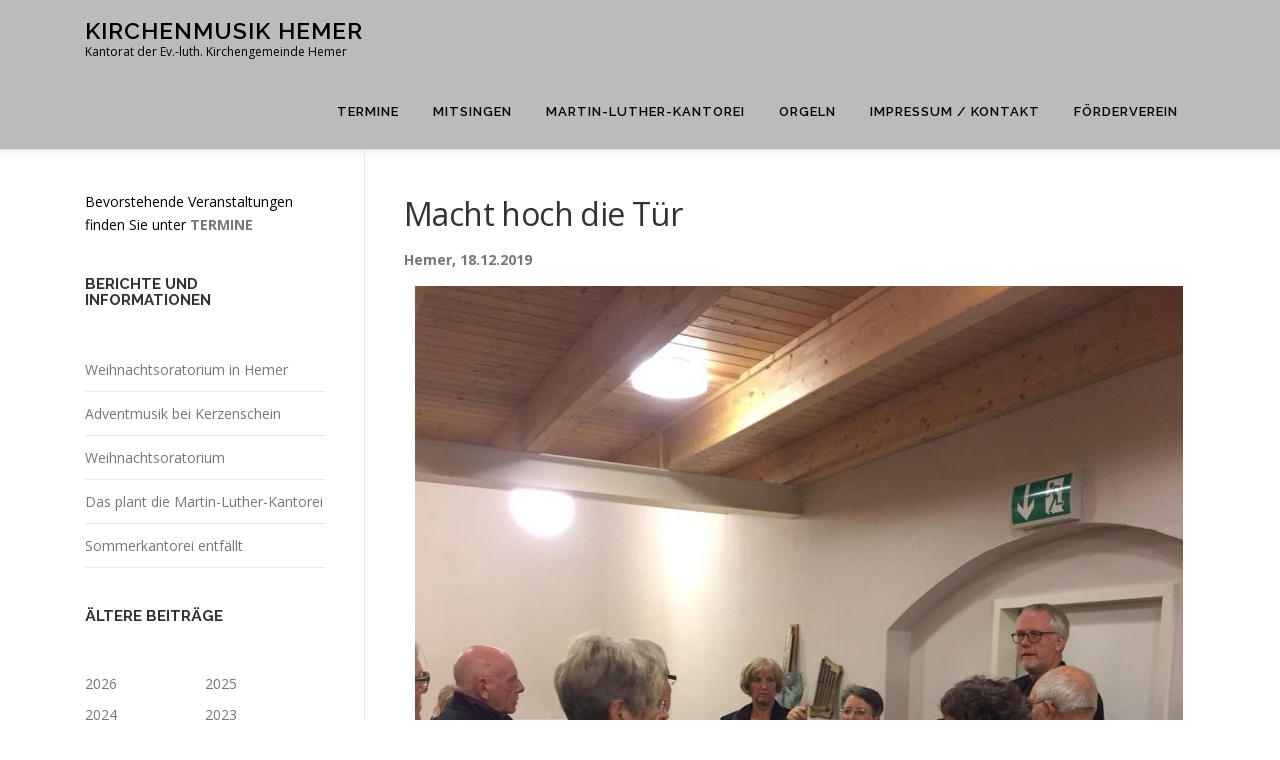

--- FILE ---
content_type: text/html; charset=UTF-8
request_url: https://kantorei-hemer.de/macht-hoch-die-tuer
body_size: 13754
content:
<!DOCTYPE html>
<html lang="de">
<head>
<meta charset="UTF-8">
<meta name="viewport" content="width=device-width, initial-scale=1">
<link rel="profile" href="http://gmpg.org/xfn/11">
<title>Macht hoch die Tür &#8211; Kirchenmusik Hemer</title>
<meta name='robots' content='max-image-preview:large' />
<link rel='dns-prefetch' href='//fonts.googleapis.com' />
<link rel="alternate" type="application/rss+xml" title="Kirchenmusik Hemer &raquo; Feed" href="https://kantorei-hemer.de/feed" />
<link rel="alternate" type="application/rss+xml" title="Kirchenmusik Hemer &raquo; Kommentar-Feed" href="https://kantorei-hemer.de/comments/feed" />
<link rel="alternate" title="oEmbed (JSON)" type="application/json+oembed" href="https://kantorei-hemer.de/wp-json/oembed/1.0/embed?url=https%3A%2F%2Fkantorei-hemer.de%2Fmacht-hoch-die-tuer" />
<link rel="alternate" title="oEmbed (XML)" type="text/xml+oembed" href="https://kantorei-hemer.de/wp-json/oembed/1.0/embed?url=https%3A%2F%2Fkantorei-hemer.de%2Fmacht-hoch-die-tuer&#038;format=xml" />
<style id='wp-img-auto-sizes-contain-inline-css' type='text/css'>
img:is([sizes=auto i],[sizes^="auto," i]){contain-intrinsic-size:3000px 1500px}
/*# sourceURL=wp-img-auto-sizes-contain-inline-css */
</style>
<style id='wp-emoji-styles-inline-css' type='text/css'>

	img.wp-smiley, img.emoji {
		display: inline !important;
		border: none !important;
		box-shadow: none !important;
		height: 1em !important;
		width: 1em !important;
		margin: 0 0.07em !important;
		vertical-align: -0.1em !important;
		background: none !important;
		padding: 0 !important;
	}
/*# sourceURL=wp-emoji-styles-inline-css */
</style>
<style id='wp-block-library-inline-css' type='text/css'>
:root{--wp-block-synced-color:#7a00df;--wp-block-synced-color--rgb:122,0,223;--wp-bound-block-color:var(--wp-block-synced-color);--wp-editor-canvas-background:#ddd;--wp-admin-theme-color:#007cba;--wp-admin-theme-color--rgb:0,124,186;--wp-admin-theme-color-darker-10:#006ba1;--wp-admin-theme-color-darker-10--rgb:0,107,160.5;--wp-admin-theme-color-darker-20:#005a87;--wp-admin-theme-color-darker-20--rgb:0,90,135;--wp-admin-border-width-focus:2px}@media (min-resolution:192dpi){:root{--wp-admin-border-width-focus:1.5px}}.wp-element-button{cursor:pointer}:root .has-very-light-gray-background-color{background-color:#eee}:root .has-very-dark-gray-background-color{background-color:#313131}:root .has-very-light-gray-color{color:#eee}:root .has-very-dark-gray-color{color:#313131}:root .has-vivid-green-cyan-to-vivid-cyan-blue-gradient-background{background:linear-gradient(135deg,#00d084,#0693e3)}:root .has-purple-crush-gradient-background{background:linear-gradient(135deg,#34e2e4,#4721fb 50%,#ab1dfe)}:root .has-hazy-dawn-gradient-background{background:linear-gradient(135deg,#faaca8,#dad0ec)}:root .has-subdued-olive-gradient-background{background:linear-gradient(135deg,#fafae1,#67a671)}:root .has-atomic-cream-gradient-background{background:linear-gradient(135deg,#fdd79a,#004a59)}:root .has-nightshade-gradient-background{background:linear-gradient(135deg,#330968,#31cdcf)}:root .has-midnight-gradient-background{background:linear-gradient(135deg,#020381,#2874fc)}:root{--wp--preset--font-size--normal:16px;--wp--preset--font-size--huge:42px}.has-regular-font-size{font-size:1em}.has-larger-font-size{font-size:2.625em}.has-normal-font-size{font-size:var(--wp--preset--font-size--normal)}.has-huge-font-size{font-size:var(--wp--preset--font-size--huge)}.has-text-align-center{text-align:center}.has-text-align-left{text-align:left}.has-text-align-right{text-align:right}.has-fit-text{white-space:nowrap!important}#end-resizable-editor-section{display:none}.aligncenter{clear:both}.items-justified-left{justify-content:flex-start}.items-justified-center{justify-content:center}.items-justified-right{justify-content:flex-end}.items-justified-space-between{justify-content:space-between}.screen-reader-text{border:0;clip-path:inset(50%);height:1px;margin:-1px;overflow:hidden;padding:0;position:absolute;width:1px;word-wrap:normal!important}.screen-reader-text:focus{background-color:#ddd;clip-path:none;color:#444;display:block;font-size:1em;height:auto;left:5px;line-height:normal;padding:15px 23px 14px;text-decoration:none;top:5px;width:auto;z-index:100000}html :where(.has-border-color){border-style:solid}html :where([style*=border-top-color]){border-top-style:solid}html :where([style*=border-right-color]){border-right-style:solid}html :where([style*=border-bottom-color]){border-bottom-style:solid}html :where([style*=border-left-color]){border-left-style:solid}html :where([style*=border-width]){border-style:solid}html :where([style*=border-top-width]){border-top-style:solid}html :where([style*=border-right-width]){border-right-style:solid}html :where([style*=border-bottom-width]){border-bottom-style:solid}html :where([style*=border-left-width]){border-left-style:solid}html :where(img[class*=wp-image-]){height:auto;max-width:100%}:where(figure){margin:0 0 1em}html :where(.is-position-sticky){--wp-admin--admin-bar--position-offset:var(--wp-admin--admin-bar--height,0px)}@media screen and (max-width:600px){html :where(.is-position-sticky){--wp-admin--admin-bar--position-offset:0px}}

/*# sourceURL=wp-block-library-inline-css */
</style><style id='wp-block-archives-inline-css' type='text/css'>
.wp-block-archives{box-sizing:border-box}.wp-block-archives-dropdown label{display:block}
/*# sourceURL=https://kantorei-hemer.de/wp-includes/blocks/archives/style.min.css */
</style>
<style id='wp-block-heading-inline-css' type='text/css'>
h1:where(.wp-block-heading).has-background,h2:where(.wp-block-heading).has-background,h3:where(.wp-block-heading).has-background,h4:where(.wp-block-heading).has-background,h5:where(.wp-block-heading).has-background,h6:where(.wp-block-heading).has-background{padding:1.25em 2.375em}h1.has-text-align-left[style*=writing-mode]:where([style*=vertical-lr]),h1.has-text-align-right[style*=writing-mode]:where([style*=vertical-rl]),h2.has-text-align-left[style*=writing-mode]:where([style*=vertical-lr]),h2.has-text-align-right[style*=writing-mode]:where([style*=vertical-rl]),h3.has-text-align-left[style*=writing-mode]:where([style*=vertical-lr]),h3.has-text-align-right[style*=writing-mode]:where([style*=vertical-rl]),h4.has-text-align-left[style*=writing-mode]:where([style*=vertical-lr]),h4.has-text-align-right[style*=writing-mode]:where([style*=vertical-rl]),h5.has-text-align-left[style*=writing-mode]:where([style*=vertical-lr]),h5.has-text-align-right[style*=writing-mode]:where([style*=vertical-rl]),h6.has-text-align-left[style*=writing-mode]:where([style*=vertical-lr]),h6.has-text-align-right[style*=writing-mode]:where([style*=vertical-rl]){rotate:180deg}
/*# sourceURL=https://kantorei-hemer.de/wp-includes/blocks/heading/style.min.css */
</style>
<style id='wp-block-latest-posts-inline-css' type='text/css'>
.wp-block-latest-posts{box-sizing:border-box}.wp-block-latest-posts.alignleft{margin-right:2em}.wp-block-latest-posts.alignright{margin-left:2em}.wp-block-latest-posts.wp-block-latest-posts__list{list-style:none}.wp-block-latest-posts.wp-block-latest-posts__list li{clear:both;overflow-wrap:break-word}.wp-block-latest-posts.is-grid{display:flex;flex-wrap:wrap}.wp-block-latest-posts.is-grid li{margin:0 1.25em 1.25em 0;width:100%}@media (min-width:600px){.wp-block-latest-posts.columns-2 li{width:calc(50% - .625em)}.wp-block-latest-posts.columns-2 li:nth-child(2n){margin-right:0}.wp-block-latest-posts.columns-3 li{width:calc(33.33333% - .83333em)}.wp-block-latest-posts.columns-3 li:nth-child(3n){margin-right:0}.wp-block-latest-posts.columns-4 li{width:calc(25% - .9375em)}.wp-block-latest-posts.columns-4 li:nth-child(4n){margin-right:0}.wp-block-latest-posts.columns-5 li{width:calc(20% - 1em)}.wp-block-latest-posts.columns-5 li:nth-child(5n){margin-right:0}.wp-block-latest-posts.columns-6 li{width:calc(16.66667% - 1.04167em)}.wp-block-latest-posts.columns-6 li:nth-child(6n){margin-right:0}}:root :where(.wp-block-latest-posts.is-grid){padding:0}:root :where(.wp-block-latest-posts.wp-block-latest-posts__list){padding-left:0}.wp-block-latest-posts__post-author,.wp-block-latest-posts__post-date{display:block;font-size:.8125em}.wp-block-latest-posts__post-excerpt,.wp-block-latest-posts__post-full-content{margin-bottom:1em;margin-top:.5em}.wp-block-latest-posts__featured-image a{display:inline-block}.wp-block-latest-posts__featured-image img{height:auto;max-width:100%;width:auto}.wp-block-latest-posts__featured-image.alignleft{float:left;margin-right:1em}.wp-block-latest-posts__featured-image.alignright{float:right;margin-left:1em}.wp-block-latest-posts__featured-image.aligncenter{margin-bottom:1em;text-align:center}
/*# sourceURL=https://kantorei-hemer.de/wp-includes/blocks/latest-posts/style.min.css */
</style>
<style id='wp-block-paragraph-inline-css' type='text/css'>
.is-small-text{font-size:.875em}.is-regular-text{font-size:1em}.is-large-text{font-size:2.25em}.is-larger-text{font-size:3em}.has-drop-cap:not(:focus):first-letter{float:left;font-size:8.4em;font-style:normal;font-weight:100;line-height:.68;margin:.05em .1em 0 0;text-transform:uppercase}body.rtl .has-drop-cap:not(:focus):first-letter{float:none;margin-left:.1em}p.has-drop-cap.has-background{overflow:hidden}:root :where(p.has-background){padding:1.25em 2.375em}:where(p.has-text-color:not(.has-link-color)) a{color:inherit}p.has-text-align-left[style*="writing-mode:vertical-lr"],p.has-text-align-right[style*="writing-mode:vertical-rl"]{rotate:180deg}
/*# sourceURL=https://kantorei-hemer.de/wp-includes/blocks/paragraph/style.min.css */
</style>
<style id='wp-block-quote-inline-css' type='text/css'>
.wp-block-quote{box-sizing:border-box;overflow-wrap:break-word}.wp-block-quote.is-large:where(:not(.is-style-plain)),.wp-block-quote.is-style-large:where(:not(.is-style-plain)){margin-bottom:1em;padding:0 1em}.wp-block-quote.is-large:where(:not(.is-style-plain)) p,.wp-block-quote.is-style-large:where(:not(.is-style-plain)) p{font-size:1.5em;font-style:italic;line-height:1.6}.wp-block-quote.is-large:where(:not(.is-style-plain)) cite,.wp-block-quote.is-large:where(:not(.is-style-plain)) footer,.wp-block-quote.is-style-large:where(:not(.is-style-plain)) cite,.wp-block-quote.is-style-large:where(:not(.is-style-plain)) footer{font-size:1.125em;text-align:right}.wp-block-quote>cite{display:block}
/*# sourceURL=https://kantorei-hemer.de/wp-includes/blocks/quote/style.min.css */
</style>
<style id='wp-block-quote-theme-inline-css' type='text/css'>
.wp-block-quote{border-left:.25em solid;margin:0 0 1.75em;padding-left:1em}.wp-block-quote cite,.wp-block-quote footer{color:currentColor;font-size:.8125em;font-style:normal;position:relative}.wp-block-quote:where(.has-text-align-right){border-left:none;border-right:.25em solid;padding-left:0;padding-right:1em}.wp-block-quote:where(.has-text-align-center){border:none;padding-left:0}.wp-block-quote.is-large,.wp-block-quote.is-style-large,.wp-block-quote:where(.is-style-plain){border:none}
/*# sourceURL=https://kantorei-hemer.de/wp-includes/blocks/quote/theme.min.css */
</style>
<style id='global-styles-inline-css' type='text/css'>
:root{--wp--preset--aspect-ratio--square: 1;--wp--preset--aspect-ratio--4-3: 4/3;--wp--preset--aspect-ratio--3-4: 3/4;--wp--preset--aspect-ratio--3-2: 3/2;--wp--preset--aspect-ratio--2-3: 2/3;--wp--preset--aspect-ratio--16-9: 16/9;--wp--preset--aspect-ratio--9-16: 9/16;--wp--preset--color--black: #000000;--wp--preset--color--cyan-bluish-gray: #abb8c3;--wp--preset--color--white: #ffffff;--wp--preset--color--pale-pink: #f78da7;--wp--preset--color--vivid-red: #cf2e2e;--wp--preset--color--luminous-vivid-orange: #ff6900;--wp--preset--color--luminous-vivid-amber: #fcb900;--wp--preset--color--light-green-cyan: #7bdcb5;--wp--preset--color--vivid-green-cyan: #00d084;--wp--preset--color--pale-cyan-blue: #8ed1fc;--wp--preset--color--vivid-cyan-blue: #0693e3;--wp--preset--color--vivid-purple: #9b51e0;--wp--preset--gradient--vivid-cyan-blue-to-vivid-purple: linear-gradient(135deg,rgb(6,147,227) 0%,rgb(155,81,224) 100%);--wp--preset--gradient--light-green-cyan-to-vivid-green-cyan: linear-gradient(135deg,rgb(122,220,180) 0%,rgb(0,208,130) 100%);--wp--preset--gradient--luminous-vivid-amber-to-luminous-vivid-orange: linear-gradient(135deg,rgb(252,185,0) 0%,rgb(255,105,0) 100%);--wp--preset--gradient--luminous-vivid-orange-to-vivid-red: linear-gradient(135deg,rgb(255,105,0) 0%,rgb(207,46,46) 100%);--wp--preset--gradient--very-light-gray-to-cyan-bluish-gray: linear-gradient(135deg,rgb(238,238,238) 0%,rgb(169,184,195) 100%);--wp--preset--gradient--cool-to-warm-spectrum: linear-gradient(135deg,rgb(74,234,220) 0%,rgb(151,120,209) 20%,rgb(207,42,186) 40%,rgb(238,44,130) 60%,rgb(251,105,98) 80%,rgb(254,248,76) 100%);--wp--preset--gradient--blush-light-purple: linear-gradient(135deg,rgb(255,206,236) 0%,rgb(152,150,240) 100%);--wp--preset--gradient--blush-bordeaux: linear-gradient(135deg,rgb(254,205,165) 0%,rgb(254,45,45) 50%,rgb(107,0,62) 100%);--wp--preset--gradient--luminous-dusk: linear-gradient(135deg,rgb(255,203,112) 0%,rgb(199,81,192) 50%,rgb(65,88,208) 100%);--wp--preset--gradient--pale-ocean: linear-gradient(135deg,rgb(255,245,203) 0%,rgb(182,227,212) 50%,rgb(51,167,181) 100%);--wp--preset--gradient--electric-grass: linear-gradient(135deg,rgb(202,248,128) 0%,rgb(113,206,126) 100%);--wp--preset--gradient--midnight: linear-gradient(135deg,rgb(2,3,129) 0%,rgb(40,116,252) 100%);--wp--preset--font-size--small: 13px;--wp--preset--font-size--medium: 20px;--wp--preset--font-size--large: 36px;--wp--preset--font-size--x-large: 42px;--wp--preset--spacing--20: 0.44rem;--wp--preset--spacing--30: 0.67rem;--wp--preset--spacing--40: 1rem;--wp--preset--spacing--50: 1.5rem;--wp--preset--spacing--60: 2.25rem;--wp--preset--spacing--70: 3.38rem;--wp--preset--spacing--80: 5.06rem;--wp--preset--shadow--natural: 6px 6px 9px rgba(0, 0, 0, 0.2);--wp--preset--shadow--deep: 12px 12px 50px rgba(0, 0, 0, 0.4);--wp--preset--shadow--sharp: 6px 6px 0px rgba(0, 0, 0, 0.2);--wp--preset--shadow--outlined: 6px 6px 0px -3px rgb(255, 255, 255), 6px 6px rgb(0, 0, 0);--wp--preset--shadow--crisp: 6px 6px 0px rgb(0, 0, 0);}:where(.is-layout-flex){gap: 0.5em;}:where(.is-layout-grid){gap: 0.5em;}body .is-layout-flex{display: flex;}.is-layout-flex{flex-wrap: wrap;align-items: center;}.is-layout-flex > :is(*, div){margin: 0;}body .is-layout-grid{display: grid;}.is-layout-grid > :is(*, div){margin: 0;}:where(.wp-block-columns.is-layout-flex){gap: 2em;}:where(.wp-block-columns.is-layout-grid){gap: 2em;}:where(.wp-block-post-template.is-layout-flex){gap: 1.25em;}:where(.wp-block-post-template.is-layout-grid){gap: 1.25em;}.has-black-color{color: var(--wp--preset--color--black) !important;}.has-cyan-bluish-gray-color{color: var(--wp--preset--color--cyan-bluish-gray) !important;}.has-white-color{color: var(--wp--preset--color--white) !important;}.has-pale-pink-color{color: var(--wp--preset--color--pale-pink) !important;}.has-vivid-red-color{color: var(--wp--preset--color--vivid-red) !important;}.has-luminous-vivid-orange-color{color: var(--wp--preset--color--luminous-vivid-orange) !important;}.has-luminous-vivid-amber-color{color: var(--wp--preset--color--luminous-vivid-amber) !important;}.has-light-green-cyan-color{color: var(--wp--preset--color--light-green-cyan) !important;}.has-vivid-green-cyan-color{color: var(--wp--preset--color--vivid-green-cyan) !important;}.has-pale-cyan-blue-color{color: var(--wp--preset--color--pale-cyan-blue) !important;}.has-vivid-cyan-blue-color{color: var(--wp--preset--color--vivid-cyan-blue) !important;}.has-vivid-purple-color{color: var(--wp--preset--color--vivid-purple) !important;}.has-black-background-color{background-color: var(--wp--preset--color--black) !important;}.has-cyan-bluish-gray-background-color{background-color: var(--wp--preset--color--cyan-bluish-gray) !important;}.has-white-background-color{background-color: var(--wp--preset--color--white) !important;}.has-pale-pink-background-color{background-color: var(--wp--preset--color--pale-pink) !important;}.has-vivid-red-background-color{background-color: var(--wp--preset--color--vivid-red) !important;}.has-luminous-vivid-orange-background-color{background-color: var(--wp--preset--color--luminous-vivid-orange) !important;}.has-luminous-vivid-amber-background-color{background-color: var(--wp--preset--color--luminous-vivid-amber) !important;}.has-light-green-cyan-background-color{background-color: var(--wp--preset--color--light-green-cyan) !important;}.has-vivid-green-cyan-background-color{background-color: var(--wp--preset--color--vivid-green-cyan) !important;}.has-pale-cyan-blue-background-color{background-color: var(--wp--preset--color--pale-cyan-blue) !important;}.has-vivid-cyan-blue-background-color{background-color: var(--wp--preset--color--vivid-cyan-blue) !important;}.has-vivid-purple-background-color{background-color: var(--wp--preset--color--vivid-purple) !important;}.has-black-border-color{border-color: var(--wp--preset--color--black) !important;}.has-cyan-bluish-gray-border-color{border-color: var(--wp--preset--color--cyan-bluish-gray) !important;}.has-white-border-color{border-color: var(--wp--preset--color--white) !important;}.has-pale-pink-border-color{border-color: var(--wp--preset--color--pale-pink) !important;}.has-vivid-red-border-color{border-color: var(--wp--preset--color--vivid-red) !important;}.has-luminous-vivid-orange-border-color{border-color: var(--wp--preset--color--luminous-vivid-orange) !important;}.has-luminous-vivid-amber-border-color{border-color: var(--wp--preset--color--luminous-vivid-amber) !important;}.has-light-green-cyan-border-color{border-color: var(--wp--preset--color--light-green-cyan) !important;}.has-vivid-green-cyan-border-color{border-color: var(--wp--preset--color--vivid-green-cyan) !important;}.has-pale-cyan-blue-border-color{border-color: var(--wp--preset--color--pale-cyan-blue) !important;}.has-vivid-cyan-blue-border-color{border-color: var(--wp--preset--color--vivid-cyan-blue) !important;}.has-vivid-purple-border-color{border-color: var(--wp--preset--color--vivid-purple) !important;}.has-vivid-cyan-blue-to-vivid-purple-gradient-background{background: var(--wp--preset--gradient--vivid-cyan-blue-to-vivid-purple) !important;}.has-light-green-cyan-to-vivid-green-cyan-gradient-background{background: var(--wp--preset--gradient--light-green-cyan-to-vivid-green-cyan) !important;}.has-luminous-vivid-amber-to-luminous-vivid-orange-gradient-background{background: var(--wp--preset--gradient--luminous-vivid-amber-to-luminous-vivid-orange) !important;}.has-luminous-vivid-orange-to-vivid-red-gradient-background{background: var(--wp--preset--gradient--luminous-vivid-orange-to-vivid-red) !important;}.has-very-light-gray-to-cyan-bluish-gray-gradient-background{background: var(--wp--preset--gradient--very-light-gray-to-cyan-bluish-gray) !important;}.has-cool-to-warm-spectrum-gradient-background{background: var(--wp--preset--gradient--cool-to-warm-spectrum) !important;}.has-blush-light-purple-gradient-background{background: var(--wp--preset--gradient--blush-light-purple) !important;}.has-blush-bordeaux-gradient-background{background: var(--wp--preset--gradient--blush-bordeaux) !important;}.has-luminous-dusk-gradient-background{background: var(--wp--preset--gradient--luminous-dusk) !important;}.has-pale-ocean-gradient-background{background: var(--wp--preset--gradient--pale-ocean) !important;}.has-electric-grass-gradient-background{background: var(--wp--preset--gradient--electric-grass) !important;}.has-midnight-gradient-background{background: var(--wp--preset--gradient--midnight) !important;}.has-small-font-size{font-size: var(--wp--preset--font-size--small) !important;}.has-medium-font-size{font-size: var(--wp--preset--font-size--medium) !important;}.has-large-font-size{font-size: var(--wp--preset--font-size--large) !important;}.has-x-large-font-size{font-size: var(--wp--preset--font-size--x-large) !important;}
/*# sourceURL=global-styles-inline-css */
</style>
<style id='core-block-supports-inline-css' type='text/css'>
.wp-elements-4a51cddea0ca3768a440a4b0af4c0bce a:where(:not(.wp-element-button)){color:var(--wp--preset--color--black);}
/*# sourceURL=core-block-supports-inline-css */
</style>

<style id='classic-theme-styles-inline-css' type='text/css'>
/*! This file is auto-generated */
.wp-block-button__link{color:#fff;background-color:#32373c;border-radius:9999px;box-shadow:none;text-decoration:none;padding:calc(.667em + 2px) calc(1.333em + 2px);font-size:1.125em}.wp-block-file__button{background:#32373c;color:#fff;text-decoration:none}
/*# sourceURL=/wp-includes/css/classic-themes.min.css */
</style>
<link rel='stylesheet' id='onepress-fonts-css' href='https://fonts.googleapis.com/css?family=Raleway%3A400%2C500%2C600%2C700%2C300%2C100%2C800%2C900%7COpen+Sans%3A400%2C300%2C300italic%2C400italic%2C600%2C600italic%2C700%2C700italic&#038;subset=latin%2Clatin-ext&#038;display=swap&#038;ver=2.3.10' type='text/css' media='all' />
<link rel='stylesheet' id='onepress-animate-css' href='https://kantorei-hemer.de/wp-content/themes/onepress/assets/css/animate.min.css?ver=2.3.10' type='text/css' media='all' />
<link rel='stylesheet' id='onepress-fa-css' href='https://kantorei-hemer.de/wp-content/themes/onepress/assets/fontawesome-v6/css/all.min.css?ver=6.5.1' type='text/css' media='all' />
<link rel='stylesheet' id='onepress-fa-shims-css' href='https://kantorei-hemer.de/wp-content/themes/onepress/assets/fontawesome-v6/css/v4-shims.min.css?ver=6.5.1' type='text/css' media='all' />
<link rel='stylesheet' id='onepress-bootstrap-css' href='https://kantorei-hemer.de/wp-content/themes/onepress/assets/css/bootstrap.min.css?ver=2.3.10' type='text/css' media='all' />
<link rel='stylesheet' id='onepress-style-css' href='https://kantorei-hemer.de/wp-content/themes/onepress/style.css?ver=6.9' type='text/css' media='all' />
<style id='onepress-style-inline-css' type='text/css'>
.site-logo-div img{height:200px;width:auto}#page .is-transparent .site-header.no-scroll .site-title,#page .is-transparent .site-header.no-scroll .site-title .site-text-logo{color:#ffffff}#page .is-transparent .site-header.no-scroll .site-description{color:#ffffff}#main .video-section section.hero-slideshow-wrapper{background:transparent}.hero-slideshow-wrapper:after{position:absolute;top:0px;left:0px;width:100%;height:100%;background-color:rgba(0,0,0,0.3);display:block;content:""}#parallax-hero .jarallax-container .parallax-bg:before{background-color:rgba(0,0,0,0.3)}.body-desktop .parallax-hero .hero-slideshow-wrapper:after{display:none!important}#parallax-hero>.parallax-bg::before{background-color:rgba(0,0,0,0.3);opacity:1}.body-desktop .parallax-hero .hero-slideshow-wrapper:after{display:none!important}a,.screen-reader-text:hover,.screen-reader-text:active,.screen-reader-text:focus,.header-social a,.onepress-menu a:hover,.onepress-menu ul li a:hover,.onepress-menu li.onepress-current-item>a,.onepress-menu ul li.current-menu-item>a,.onepress-menu>li a.menu-actived,.onepress-menu.onepress-menu-mobile li.onepress-current-item>a,.site-footer a,.site-footer .footer-social a:hover,.site-footer .btt a:hover,.highlight,#comments .comment .comment-wrapper .comment-meta .comment-time:hover,#comments .comment .comment-wrapper .comment-meta .comment-reply-link:hover,#comments .comment .comment-wrapper .comment-meta .comment-edit-link:hover,.btn-theme-primary-outline,.sidebar .widget a:hover,.section-services .service-item .service-image i,.counter_item .counter__number,.team-member .member-thumb .member-profile a:hover,.icon-background-default{color:#2f9ece}input[type="reset"],input[type="submit"],input[type="submit"],input[type="reset"]:hover,input[type="submit"]:hover,input[type="submit"]:hover .nav-links a:hover,.btn-theme-primary,.btn-theme-primary-outline:hover,.section-testimonials .card-theme-primary,.woocommerce #respond input#submit,.woocommerce a.button,.woocommerce button.button,.woocommerce input.button,.woocommerce button.button.alt,.pirate-forms-submit-button,.pirate-forms-submit-button:hover,input[type="reset"],input[type="submit"],input[type="submit"],.pirate-forms-submit-button,.contact-form div.wpforms-container-full .wpforms-form .wpforms-submit,.contact-form div.wpforms-container-full .wpforms-form .wpforms-submit:hover,.nav-links a:hover,.nav-links a.current,.nav-links .page-numbers:hover,.nav-links .page-numbers.current{background:#2f9ece}.btn-theme-primary-outline,.btn-theme-primary-outline:hover,.pricing__item:hover,.section-testimonials .card-theme-primary,.entry-content blockquote{border-color:#2f9ece}.feature-item:hover .icon-background-default{color:#8224e3}.page-header.page--cover{text-align:left}.page-header:not(.page--cover){text-align:left}.page-header.page--cover .entry-title{color:rgba(198,199,199,1)}.page-header .entry-title{color:rgba(198,199,199,1)}.page-header.page--cover:before{background:rgba(0,0,0,0.2)}.page-header:before{background:rgba(0,0,0,0.2)}.site-header,.is-transparent .site-header.header-fixed{background:#bbbbbb;border-bottom:0px none}.onepress-menu>li>a{color:#000000}.onepress-menu>li>a:hover,.onepress-menu>li.onepress-current-item>a{color:#000000;-webkit-transition:all 0.5s ease-in-out;-moz-transition:all 0.5s ease-in-out;-o-transition:all 0.5s ease-in-out;transition:all 0.5s ease-in-out}@media screen and (min-width:1140px){.onepress-menu>li:last-child>a{padding-right:17px}.onepress-menu>li>a:hover,.onepress-menu>li.onepress-current-item>a{background:#1e99ce;-webkit-transition:all 0.5s ease-in-out;-moz-transition:all 0.5s ease-in-out;-o-transition:all 0.5s ease-in-out;transition:all 0.5s ease-in-out}}#page .site-branding .site-title,#page .site-branding .site-text-logo{color:#000000}#page .site-branding .site-description{color:#000000}.site-footer .site-info,.site-footer .btt a{background-color:#bbbbbb}.site-footer .site-info{color:#777777}.site-footer .btt a,.site-footer .site-info a{color:#777777}.site-footer .btt a,.site-footer .site-info a{color:#555555}.site-footer .btt a:hover,.site-footer .site-info a:hover{color:#333333}#footer-widgets{color:#1e73be;background-color:#cccccc}#footer-widgets .widget-title{color:#eeeeee}.gallery-carousel .g-item{padding:0px 10px}.gallery-carousel-wrap{margin-left:-10px;margin-right:-10px}.gallery-grid .g-item,.gallery-masonry .g-item .inner{padding:10px}.gallery-grid-wrap,.gallery-masonry-wrap{margin-left:-10px;margin-right:-10px}.gallery-justified-wrap{margin-left:-20px;margin-right:-20px}
/*# sourceURL=onepress-style-inline-css */
</style>
<link rel='stylesheet' id='onepress-gallery-lightgallery-css' href='https://kantorei-hemer.de/wp-content/themes/onepress/assets/css/lightgallery.css?ver=6.9' type='text/css' media='all' />
<script type="text/javascript" src="https://kantorei-hemer.de/wp-includes/js/jquery/jquery.min.js?ver=3.7.1" id="jquery-core-js"></script>
<script type="text/javascript" src="https://kantorei-hemer.de/wp-includes/js/jquery/jquery-migrate.min.js?ver=3.4.1" id="jquery-migrate-js"></script>
<link rel="https://api.w.org/" href="https://kantorei-hemer.de/wp-json/" /><link rel="alternate" title="JSON" type="application/json" href="https://kantorei-hemer.de/wp-json/wp/v2/posts/520" /><link rel="EditURI" type="application/rsd+xml" title="RSD" href="https://kantorei-hemer.de/xmlrpc.php?rsd" />
<meta name="generator" content="WordPress 6.9" />
<link rel="canonical" href="https://kantorei-hemer.de/macht-hoch-die-tuer" />
<link rel='shortlink' href='https://kantorei-hemer.de/?p=520' />
</head>

<body class="wp-singular post-template-default single single-post postid-520 single-format-standard wp-theme-onepress">
<div id="page" class="hfeed site">
	<a class="skip-link screen-reader-text" href="#content">Zum Inhalt springen</a>
	<div id="header-section" class="h-on-top no-transparent">		<header id="masthead" class="site-header header-contained is-sticky no-scroll no-t h-on-top" role="banner">
			<div class="container">
				<div class="site-branding">
				<div class="site-brand-inner no-logo-img has-title has-desc"><p class="site-title"><a class="site-text-logo" href="https://kantorei-hemer.de/" rel="home">Kirchenmusik Hemer</a></p><p class="site-description">Kantorat der Ev.-luth. Kirchengemeinde Hemer</p></div>				</div>
				<div class="header-right-wrapper">
					<a href="#0" id="nav-toggle">Menü<span></span></a>
					<nav id="site-navigation" class="main-navigation" role="navigation">
						<ul class="onepress-menu">
							<li id="menu-item-129" class="menu-item menu-item-type-post_type menu-item-object-page menu-item-129"><a href="https://kantorei-hemer.de/aktuelles">Termine</a></li>
<li id="menu-item-219" class="menu-item menu-item-type-post_type menu-item-object-page menu-item-219"><a href="https://kantorei-hemer.de/mitsingen">Mitsingen</a></li>
<li id="menu-item-30" class="menu-item menu-item-type-post_type menu-item-object-page menu-item-has-children menu-item-30"><a href="https://kantorei-hemer.de/die-martin-luther-kantorei">Martin-Luther-Kantorei</a>
<ul class="sub-menu">
	<li id="menu-item-221" class="menu-item menu-item-type-post_type menu-item-object-page menu-item-221"><a href="https://kantorei-hemer.de/die-martin-luther-kantorei/kantorin">Kantorin</a></li>
	<li id="menu-item-207" class="menu-item menu-item-type-post_type menu-item-object-page menu-item-207"><a href="https://kantorei-hemer.de/die-martin-luther-kantorei/chorordnung">Chorordnung</a></li>
	<li id="menu-item-320" class="menu-item menu-item-type-post_type menu-item-object-page menu-item-320"><a href="https://kantorei-hemer.de/die-martin-luther-kantorei/chronik-der-martin-luther-kantorei">Chronik</a></li>
	<li id="menu-item-588" class="menu-item menu-item-type-post_type menu-item-object-page menu-item-588"><a href="https://kantorei-hemer.de/archiv">Archiv</a></li>
	<li id="menu-item-160" class="menu-item menu-item-type-post_type menu-item-object-page menu-item-160"><a href="https://kantorei-hemer.de/die-martin-luther-kantorei/mitgliederbereich">Mitgliederbereich</a></li>
</ul>
</li>
<li id="menu-item-319" class="menu-item menu-item-type-post_type menu-item-object-page menu-item-has-children menu-item-319"><a href="https://kantorei-hemer.de/orgeln">Orgeln</a>
<ul class="sub-menu">
	<li id="menu-item-416" class="menu-item menu-item-type-post_type menu-item-object-page menu-item-416"><a href="https://kantorei-hemer.de/orgeln/die-orgeln-der-ebbergkirche">Die Orgeln der  Ebbergkirche</a></li>
	<li id="menu-item-485" class="menu-item menu-item-type-post_type menu-item-object-page menu-item-485"><a href="https://kantorei-hemer.de/orgeln/die-orgeln-der-christuskirche">Die Orgeln der Christuskirche</a></li>
</ul>
</li>
<li id="menu-item-29" class="menu-item menu-item-type-post_type menu-item-object-page menu-item-29"><a href="https://kantorei-hemer.de/impressum">Impressum / Kontakt</a></li>
<li id="menu-item-220" class="menu-item menu-item-type-post_type menu-item-object-page menu-item-220"><a href="https://kantorei-hemer.de/foerderverein">Förderverein</a></li>
						</ul>
					</nav>
					
				</div>
			</div>
		</header>
		</div>
	<div id="content" class="site-content">

		
		<div id="content-inside" class="container left-sidebar">
			<div id="primary" class="content-area">
				<main id="main" class="site-main" role="main">

				
					<article id="post-520" class="post-520 post type-post status-publish format-standard has-post-thumbnail hentry category-berichte tag-adventskonzert tag-meike-pape tag-mlk">
	<header class="entry-header">
		<h1 class="entry-title">Macht hoch die Tür</h1>        	</header>

    
	<div class="entry-content">
		<p><strong>Hemer, 18.12.2019</strong></p>
<p><img fetchpriority="high" decoding="async" class="alignnone size-large wp-image-521 aligncenter" src="http://relaunch.kantorei-hemer.de/wp-content/uploads/2019/12/Adventskonzert-2019-768x1024.jpg" alt="" width="768" height="1024" srcset="https://kantorei-hemer.de/wp-content/uploads/2019/12/Adventskonzert-2019-768x1024.jpg 768w, https://kantorei-hemer.de/wp-content/uploads/2019/12/Adventskonzert-2019-225x300.jpg 225w, https://kantorei-hemer.de/wp-content/uploads/2019/12/Adventskonzert-2019-1152x1536.jpg 1152w, https://kantorei-hemer.de/wp-content/uploads/2019/12/Adventskonzert-2019.jpg 1200w" sizes="(max-width: 768px) 100vw, 768px" /></p>
<p>&nbsp;</p>
<p style="text-align: center;"><em>Die Martin-Luther-Kantorei kurz vor dem Auftritt in der Ebbergkirche (Foto: MLK)</em></p>
<p>Zu einem Adventskonzert bei Kerzenschein lud die Kantorei am 15. Dezember in die Ebbergkirche ein. Mit der Lauda aus dem 15. Jahrhundert in italienischer Sprache &#8222;Alta trinità beata&#8220; (&#8222;Hohe, heilige Dreifaltigkeit, von uns immer angebetet&#8220;) zog die Kantorei in dunkler Kirche bei Kerzenschein in das Gotteshaus ein und brachte sofort eine vorweihnachtliche Stimmung ins Haus. Kantorin Meike Pape hatte ein Programm mit Liedern und Beiträgen aus verschiedenen Zeitepochen zusammengestellt, das teilweise der Chor allein vortrug, teilweise mit dem Auditorium gemeinsam gesungen wurde. Nach dem Gemeindelied &#8222;Macht hoch die Tür&#8220;, dem Motto der Veranstaltung, erklang Händels &#8222;Tochter Zion&#8220; aus dem Oratorium &#8222;Judas Maccabäus&#8220;, zusätzlich begleitet von Isabel Mehring mit ihrer Violine, die auch mit Meike Pape die Weihnachts-Romanze op. 70a von A. Lipp vortrug. Einer der Höhepunkte des Konzerts war der Quempas &#8222;Den die Hirten lobeten sehre&#8220; von Michael Praetorius, der einem alten Brauch zufolge in zahlreichen Regionen in der Vorweihnachtszeit gesungen wird. Hierbei teilt sich der Chor im Raum auf, und die Gemeinde stimmt in den Refrain ein. Lieder wie &#8222;Stille Nacht&#8220;, &#8222;Herbei, o ihr Gläubigen&#8220; und &#8222;O du fröhliche&#8220; zum Abschluss fehlten natürlich auch nicht. Die Zuhörer entließen die Kantorei nicht ohne Zugaben, für die der Chor &#8222;We wish you a merry Christmas&#8220; und &#8222;Tollite hostias&#8220; aus dem Weihnachtsoratorium von Camille Saint-Saens einstudiert hatte. Die Begleitung an der Orgel hatte Joh. Ardin Lilienthal übernommen.</p>
<p>Nach dem Konzert traf sich die Kantorei im Restaurant &#8222;Im Bräuken&#8220; zu einem gemütlichen Jahresausklang.</p>
<p>Zu hören ist der Chor dieses Jahr noch einmal beim Gottesdienst am Heiligen Abend um 18 Uhr. Der weitere Fokus der Arbeit liegt nun in der Vorbereitung von &#8222;Ein deutsches Requiem&#8220; von Johannes Brahms, das am 15. Februar 2020 in Hemer aufgeführt werden wird. Der Vorverkauf für diese Veranstaltung hat begonnen.</p>
<p>Die Martin-Luther-Kantorei wünscht allen ein gesegnetes und fröhliches Weihnachtsfest und alles Gute für das neue Jahr.</p>
<p>&nbsp;</p>
<p><img decoding="async" class="size-full wp-image-525 aligncenter" src="http://relaunch.kantorei-hemer.de/wp-content/uploads/2019/12/IKZ-19122019.jpg" alt="IKZ vim 19.12.2019" width="800" height="787" srcset="https://kantorei-hemer.de/wp-content/uploads/2019/12/IKZ-19122019.jpg 800w, https://kantorei-hemer.de/wp-content/uploads/2019/12/IKZ-19122019-300x295.jpg 300w, https://kantorei-hemer.de/wp-content/uploads/2019/12/IKZ-19122019-768x756.jpg 768w" sizes="(max-width: 800px) 100vw, 800px" /></p>
<p style="text-align: center;"><em>IKZ vom 19.12.2019 (mit freundlicher Genehmigung des Iserlohner Kreisanzeigers)</em></p>
			</div>
    </article>


					
				
				</main>
			</div>

                            
<div id="secondary" class="widget-area sidebar" role="complementary">
	<aside id="block-43" class="widget widget_block widget_text">
<p class="has-black-color has-text-color has-link-color wp-elements-4a51cddea0ca3768a440a4b0af4c0bce">Bevorstehende Veranstaltungen finden Sie unter <a href="https://kantorei-hemer.de/aktuelles"><strong>TERMINE</strong></a></p>
</aside><aside id="block-45" class="widget widget_block">
<h5 class="wp-block-heading">Berichte und Informationen</h5>
</aside><aside id="block-37" class="widget widget_block widget_recent_entries"><ul class="wp-block-latest-posts__list wp-block-latest-posts"><li><a class="wp-block-latest-posts__post-title" href="https://kantorei-hemer.de/weihnachtsoratorium-in-hemer">Weihnachtsoratorium in Hemer</a></li>
<li><a class="wp-block-latest-posts__post-title" href="https://kantorei-hemer.de/adventmusik-bei-kerzenschein">Adventmusik bei Kerzenschein</a></li>
<li><a class="wp-block-latest-posts__post-title" href="https://kantorei-hemer.de/weihnachtsoratorium">Weihnachtsoratorium</a></li>
<li><a class="wp-block-latest-posts__post-title" href="https://kantorei-hemer.de/das-plant-die-martin-luther-kantorei">Das plant die Martin-Luther-Kantorei</a></li>
<li><a class="wp-block-latest-posts__post-title" href="https://kantorei-hemer.de/leider-keine-ferienkantorei">Sommerkantorei entfällt</a></li>
</ul></aside><aside id="block-47" class="widget widget_block">
<h5 class="wp-block-heading">Ältere Beiträge</h5>
</aside><aside id="block-48" class="widget widget_block widget_text">
<p></p>
</aside><aside id="block-40" class="widget widget_block widget_archive"><ul class="wp-block-archives-list wp-block-archives">	<li><a href='https://kantorei-hemer.de/2026'>2026</a></li>
	<li><a href='https://kantorei-hemer.de/2025'>2025</a></li>
	<li><a href='https://kantorei-hemer.de/2024'>2024</a></li>
	<li><a href='https://kantorei-hemer.de/2023'>2023</a></li>
	<li><a href='https://kantorei-hemer.de/2022'>2022</a></li>
	<li><a href='https://kantorei-hemer.de/2021'>2021</a></li>
	<li><a href='https://kantorei-hemer.de/2020'>2020</a></li>
	<li><a href='https://kantorei-hemer.de/2019'>2019</a></li>
</ul></aside><aside id="block-42" class="widget widget_block">
<blockquote class="wp-block-quote is-layout-flow wp-block-quote-is-layout-flow">
<p></p>
</blockquote>
</aside></div>
            
		</div>
	</div>

	<footer id="colophon" class="site-footer" role="contentinfo">
					<div id="footer-widgets" class="footer-widgets section-padding ">
				<div class="container">
					<div class="row">
														<div id="footer-1" class="col-md-4 col-sm-12 footer-column widget-area sidebar" role="complementary">
									<aside id="tag_cloud-7" class="footer-widget widget widget_tag_cloud"><h2 class="widget-title">Schlagwörter</h2><div class="tagcloud"><a href="https://kantorei-hemer.de/tag/advent" class="tag-cloud-link tag-link-26 tag-link-position-1" style="font-size: 13.384615384615pt;" aria-label="Advent (3 Einträge)">Advent</a>
<a href="https://kantorei-hemer.de/tag/adventskonzert" class="tag-cloud-link tag-link-12 tag-link-position-2" style="font-size: 15.179487179487pt;" aria-label="Adventskonzert (4 Einträge)">Adventskonzert</a>
<a href="https://kantorei-hemer.de/tag/bach-chor" class="tag-cloud-link tag-link-28 tag-link-position-3" style="font-size: 13.384615384615pt;" aria-label="Bach-Chor (3 Einträge)">Bach-Chor</a>
<a href="https://kantorei-hemer.de/tag/bachchor" class="tag-cloud-link tag-link-29 tag-link-position-4" style="font-size: 8pt;" aria-label="Bachchor (1 Eintrag)">Bachchor</a>
<a href="https://kantorei-hemer.de/tag/barber" class="tag-cloud-link tag-link-43 tag-link-position-5" style="font-size: 8pt;" aria-label="Barber (1 Eintrag)">Barber</a>
<a href="https://kantorei-hemer.de/tag/benefizkonzert" class="tag-cloud-link tag-link-21 tag-link-position-6" style="font-size: 8pt;" aria-label="Benefizkonzert (1 Eintrag)">Benefizkonzert</a>
<a href="https://kantorei-hemer.de/tag/brahms" class="tag-cloud-link tag-link-14 tag-link-position-7" style="font-size: 15.179487179487pt;" aria-label="Brahms (4 Einträge)">Brahms</a>
<a href="https://kantorei-hemer.de/tag/chor" class="tag-cloud-link tag-link-36 tag-link-position-8" style="font-size: 15.179487179487pt;" aria-label="Chor (4 Einträge)">Chor</a>
<a href="https://kantorei-hemer.de/tag/chorprojekt" class="tag-cloud-link tag-link-10 tag-link-position-9" style="font-size: 17.871794871795pt;" aria-label="Chorprojekt (6 Einträge)">Chorprojekt</a>
<a href="https://kantorei-hemer.de/tag/elias" class="tag-cloud-link tag-link-39 tag-link-position-10" style="font-size: 8pt;" aria-label="Elias (1 Eintrag)">Elias</a>
<a href="https://kantorei-hemer.de/tag/ferienkantorei" class="tag-cloud-link tag-link-8 tag-link-position-11" style="font-size: 8pt;" aria-label="Ferienkantorei (1 Eintrag)">Ferienkantorei</a>
<a href="https://kantorei-hemer.de/tag/gottesdienst" class="tag-cloud-link tag-link-20 tag-link-position-12" style="font-size: 8pt;" aria-label="Gottesdienst (1 Eintrag)">Gottesdienst</a>
<a href="https://kantorei-hemer.de/tag/hilfe" class="tag-cloud-link tag-link-23 tag-link-position-13" style="font-size: 8pt;" aria-label="Hilfe (1 Eintrag)">Hilfe</a>
<a href="https://kantorei-hemer.de/tag/hochwasser" class="tag-cloud-link tag-link-22 tag-link-position-14" style="font-size: 8pt;" aria-label="Hochwasser (1 Eintrag)">Hochwasser</a>
<a href="https://kantorei-hemer.de/tag/hochwasserhilfe" class="tag-cloud-link tag-link-24 tag-link-position-15" style="font-size: 8pt;" aria-label="Hochwasserhilfe (1 Eintrag)">Hochwasserhilfe</a>
<a href="https://kantorei-hemer.de/tag/johann-sebastian-bach" class="tag-cloud-link tag-link-6 tag-link-position-16" style="font-size: 13.384615384615pt;" aria-label="Johann Sebastian Bach (3 Einträge)">Johann Sebastian Bach</a>
<a href="https://kantorei-hemer.de/tag/kantorei" class="tag-cloud-link tag-link-17 tag-link-position-17" style="font-size: 20.564102564103pt;" aria-label="Kantorei (9 Einträge)">Kantorei</a>
<a href="https://kantorei-hemer.de/tag/kantorin" class="tag-cloud-link tag-link-7 tag-link-position-18" style="font-size: 16.615384615385pt;" aria-label="Kantorin (5 Einträge)">Kantorin</a>
<a href="https://kantorei-hemer.de/tag/kirchenkreis" class="tag-cloud-link tag-link-9 tag-link-position-19" style="font-size: 11.230769230769pt;" aria-label="Kirchenkreis (2 Einträge)">Kirchenkreis</a>
<a href="https://kantorei-hemer.de/tag/konzert" class="tag-cloud-link tag-link-27 tag-link-position-20" style="font-size: 13.384615384615pt;" aria-label="Konzert (3 Einträge)">Konzert</a>
<a href="https://kantorei-hemer.de/tag/kreft" class="tag-cloud-link tag-link-32 tag-link-position-21" style="font-size: 8pt;" aria-label="Kreft (1 Eintrag)">Kreft</a>
<a href="https://kantorei-hemer.de/tag/martin" class="tag-cloud-link tag-link-33 tag-link-position-22" style="font-size: 8pt;" aria-label="Martin (1 Eintrag)">Martin</a>
<a href="https://kantorei-hemer.de/tag/mauersberger" class="tag-cloud-link tag-link-18 tag-link-position-23" style="font-size: 8pt;" aria-label="Mauersberger (1 Eintrag)">Mauersberger</a>
<a href="https://kantorei-hemer.de/tag/meike-pape" class="tag-cloud-link tag-link-5 tag-link-position-24" style="font-size: 22pt;" aria-label="Meike Pape (11 Einträge)">Meike Pape</a>
<a href="https://kantorei-hemer.de/tag/mendelssohn" class="tag-cloud-link tag-link-42 tag-link-position-25" style="font-size: 8pt;" aria-label="Mendelssohn (1 Eintrag)">Mendelssohn</a>
<a href="https://kantorei-hemer.de/tag/mlk" class="tag-cloud-link tag-link-11 tag-link-position-26" style="font-size: 17.871794871795pt;" aria-label="MLK (6 Einträge)">MLK</a>
<a href="https://kantorei-hemer.de/tag/mozart" class="tag-cloud-link tag-link-41 tag-link-position-27" style="font-size: 8pt;" aria-label="Mozart (1 Eintrag)">Mozart</a>
<a href="https://kantorei-hemer.de/tag/oberstdorf" class="tag-cloud-link tag-link-34 tag-link-position-28" style="font-size: 8pt;" aria-label="Oberstdorf (1 Eintrag)">Oberstdorf</a>
<a href="https://kantorei-hemer.de/tag/oratorium" class="tag-cloud-link tag-link-40 tag-link-position-29" style="font-size: 11.230769230769pt;" aria-label="Oratorium (2 Einträge)">Oratorium</a>
<a href="https://kantorei-hemer.de/tag/pape" class="tag-cloud-link tag-link-31 tag-link-position-30" style="font-size: 11.230769230769pt;" aria-label="Pape (2 Einträge)">Pape</a>
<a href="https://kantorei-hemer.de/tag/requiem" class="tag-cloud-link tag-link-15 tag-link-position-31" style="font-size: 16.615384615385pt;" aria-label="Requiem (5 Einträge)">Requiem</a>
<a href="https://kantorei-hemer.de/tag/rheinberger" class="tag-cloud-link tag-link-19 tag-link-position-32" style="font-size: 8pt;" aria-label="Rheinberger (1 Eintrag)">Rheinberger</a>
<a href="https://kantorei-hemer.de/tag/singen" class="tag-cloud-link tag-link-30 tag-link-position-33" style="font-size: 8pt;" aria-label="Singen (1 Eintrag)">Singen</a>
<a href="https://kantorei-hemer.de/tag/walker" class="tag-cloud-link tag-link-25 tag-link-position-34" style="font-size: 11.230769230769pt;" aria-label="Walker (2 Einträge)">Walker</a>
<a href="https://kantorei-hemer.de/tag/wandern" class="tag-cloud-link tag-link-35 tag-link-position-35" style="font-size: 8pt;" aria-label="Wandern (1 Eintrag)">Wandern</a>
<a href="https://kantorei-hemer.de/tag/weihnachtsoratorium" class="tag-cloud-link tag-link-44 tag-link-position-36" style="font-size: 8pt;" aria-label="Weihnachtsoratorium (1 Eintrag)">Weihnachtsoratorium</a>
<a href="https://kantorei-hemer.de/tag/werl" class="tag-cloud-link tag-link-37 tag-link-position-37" style="font-size: 8pt;" aria-label="Werl (1 Eintrag)">Werl</a>
<a href="https://kantorei-hemer.de/tag/westfaelischer-kammerchor" class="tag-cloud-link tag-link-4 tag-link-position-38" style="font-size: 13.384615384615pt;" aria-label="Westfälischer Kammerchor (3 Einträge)">Westfälischer Kammerchor</a>
<a href="https://kantorei-hemer.de/tag/witten" class="tag-cloud-link tag-link-38 tag-link-position-39" style="font-size: 15.179487179487pt;" aria-label="Witten (4 Einträge)">Witten</a></div>
</aside>								</div>
																<div id="footer-2" class="col-md-4 col-sm-12 footer-column widget-area sidebar" role="complementary">
																	</div>
																<div id="footer-3" class="col-md-4 col-sm-12 footer-column widget-area sidebar" role="complementary">
									<aside id="search-12" class="footer-widget widget widget_search"><h2 class="widget-title">Finden</h2><form role="search" method="get" class="search-form" action="https://kantorei-hemer.de/">
				<label>
					<span class="screen-reader-text">Suche nach:</span>
					<input type="search" class="search-field" placeholder="Suchen …" value="" name="s" />
				</label>
				<input type="submit" class="search-submit" value="Suchen" />
			</form></aside>								</div>
													</div>
				</div>
			</div>
				
		<div class="site-info">
			<div class="container">
									<div class="btt">
						<a class="back-to-top" href="#page" title="Nach Oben"><i class="fa fa-angle-double-up wow flash" data-wow-duration="2s"></i></a>
					</div>
										Copyright &copy; 2026 Kirchenmusik Hemer		<span class="sep"> &ndash; </span>
		<a href="https://www.famethemes.com/themes/onepress">OnePress</a> Theme von FameThemes					</div>
		</div>

	</footer>
	</div>


<script type="speculationrules">
{"prefetch":[{"source":"document","where":{"and":[{"href_matches":"/*"},{"not":{"href_matches":["/wp-*.php","/wp-admin/*","/wp-content/uploads/*","/wp-content/*","/wp-content/plugins/*","/wp-content/themes/onepress/*","/*\\?(.+)"]}},{"not":{"selector_matches":"a[rel~=\"nofollow\"]"}},{"not":{"selector_matches":".no-prefetch, .no-prefetch a"}}]},"eagerness":"conservative"}]}
</script>
<script type="text/javascript" id="onepress-theme-js-extra">
/* <![CDATA[ */
var onepress_js_settings = {"onepress_disable_animation":"","onepress_disable_sticky_header":"0","onepress_vertical_align_menu":"0","hero_animation":"flipInX","hero_speed":"5000","hero_fade":"750","submenu_width":"0","hero_duration":"5000","hero_disable_preload":"","disabled_google_font":"","is_home":"","gallery_enable":"1","is_rtl":"","parallax_speed":"0.5"};
//# sourceURL=onepress-theme-js-extra
/* ]]> */
</script>
<script type="text/javascript" src="https://kantorei-hemer.de/wp-content/themes/onepress/assets/js/theme-all.min.js?ver=2.3.10" id="onepress-theme-js"></script>
<script id="wp-emoji-settings" type="application/json">
{"baseUrl":"https://s.w.org/images/core/emoji/17.0.2/72x72/","ext":".png","svgUrl":"https://s.w.org/images/core/emoji/17.0.2/svg/","svgExt":".svg","source":{"concatemoji":"https://kantorei-hemer.de/wp-includes/js/wp-emoji-release.min.js?ver=6.9"}}
</script>
<script type="module">
/* <![CDATA[ */
/*! This file is auto-generated */
const a=JSON.parse(document.getElementById("wp-emoji-settings").textContent),o=(window._wpemojiSettings=a,"wpEmojiSettingsSupports"),s=["flag","emoji"];function i(e){try{var t={supportTests:e,timestamp:(new Date).valueOf()};sessionStorage.setItem(o,JSON.stringify(t))}catch(e){}}function c(e,t,n){e.clearRect(0,0,e.canvas.width,e.canvas.height),e.fillText(t,0,0);t=new Uint32Array(e.getImageData(0,0,e.canvas.width,e.canvas.height).data);e.clearRect(0,0,e.canvas.width,e.canvas.height),e.fillText(n,0,0);const a=new Uint32Array(e.getImageData(0,0,e.canvas.width,e.canvas.height).data);return t.every((e,t)=>e===a[t])}function p(e,t){e.clearRect(0,0,e.canvas.width,e.canvas.height),e.fillText(t,0,0);var n=e.getImageData(16,16,1,1);for(let e=0;e<n.data.length;e++)if(0!==n.data[e])return!1;return!0}function u(e,t,n,a){switch(t){case"flag":return n(e,"\ud83c\udff3\ufe0f\u200d\u26a7\ufe0f","\ud83c\udff3\ufe0f\u200b\u26a7\ufe0f")?!1:!n(e,"\ud83c\udde8\ud83c\uddf6","\ud83c\udde8\u200b\ud83c\uddf6")&&!n(e,"\ud83c\udff4\udb40\udc67\udb40\udc62\udb40\udc65\udb40\udc6e\udb40\udc67\udb40\udc7f","\ud83c\udff4\u200b\udb40\udc67\u200b\udb40\udc62\u200b\udb40\udc65\u200b\udb40\udc6e\u200b\udb40\udc67\u200b\udb40\udc7f");case"emoji":return!a(e,"\ud83e\u1fac8")}return!1}function f(e,t,n,a){let r;const o=(r="undefined"!=typeof WorkerGlobalScope&&self instanceof WorkerGlobalScope?new OffscreenCanvas(300,150):document.createElement("canvas")).getContext("2d",{willReadFrequently:!0}),s=(o.textBaseline="top",o.font="600 32px Arial",{});return e.forEach(e=>{s[e]=t(o,e,n,a)}),s}function r(e){var t=document.createElement("script");t.src=e,t.defer=!0,document.head.appendChild(t)}a.supports={everything:!0,everythingExceptFlag:!0},new Promise(t=>{let n=function(){try{var e=JSON.parse(sessionStorage.getItem(o));if("object"==typeof e&&"number"==typeof e.timestamp&&(new Date).valueOf()<e.timestamp+604800&&"object"==typeof e.supportTests)return e.supportTests}catch(e){}return null}();if(!n){if("undefined"!=typeof Worker&&"undefined"!=typeof OffscreenCanvas&&"undefined"!=typeof URL&&URL.createObjectURL&&"undefined"!=typeof Blob)try{var e="postMessage("+f.toString()+"("+[JSON.stringify(s),u.toString(),c.toString(),p.toString()].join(",")+"));",a=new Blob([e],{type:"text/javascript"});const r=new Worker(URL.createObjectURL(a),{name:"wpTestEmojiSupports"});return void(r.onmessage=e=>{i(n=e.data),r.terminate(),t(n)})}catch(e){}i(n=f(s,u,c,p))}t(n)}).then(e=>{for(const n in e)a.supports[n]=e[n],a.supports.everything=a.supports.everything&&a.supports[n],"flag"!==n&&(a.supports.everythingExceptFlag=a.supports.everythingExceptFlag&&a.supports[n]);var t;a.supports.everythingExceptFlag=a.supports.everythingExceptFlag&&!a.supports.flag,a.supports.everything||((t=a.source||{}).concatemoji?r(t.concatemoji):t.wpemoji&&t.twemoji&&(r(t.twemoji),r(t.wpemoji)))});
//# sourceURL=https://kantorei-hemer.de/wp-includes/js/wp-emoji-loader.min.js
/* ]]> */
</script>

</body>
</html>
